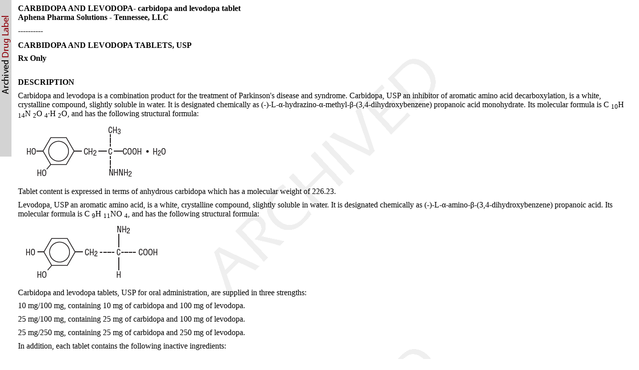

--- FILE ---
content_type: text/html; charset=utf-8
request_url: https://dailymed.nlm.nih.gov/dailymed/fda/fdaDrugXsl.cfm?setid=eddc3e61-4fb3-4a2f-9102-406c5f397a64&type=display
body_size: 17593
content:
<!DOCTYPE html PUBLIC "-">

<html>
<head>
<meta content="text/html; charset=utf-8" http-equiv="Content-Type"/>
<meta content="36394697-2378-741e-e063-6394a90a6e26" name="documentId"/>
<meta content="eddc3e61-4fb3-4a2f-9102-406c5f397a64" name="documentSetId"/>
<meta content="2" name="documentVersionNumber"/>
<meta content="20250528" name="documentEffectiveTime"/>
<title>CARBIDOPA AND LEVODOPA TABLETS, USP</title>
<link href="/public/fda/spl.min.css" rel="stylesheet" type="text/css"><link href="/public/dailymed-cf/css/dist/archives.min.css" rel="stylesheet" type="text/css"/><link href="/public/fda/spl-nonquirk-.min.css" rel="stylesheet" type="text/css"/></link>
<script charset="utf-8" src="/public/fda/spl.min.js" type="text/javascript">/* */</script>
<meta content="noindex" name="robots"/></head>
<body class="spl" id="spl" onload='if(typeof convertToTwoColumns == "function")convertToTwoColumns();'><div class="watermark">
<div class="DocumentTitle">
<p class="DocumentTitle">
<strong>CARBIDOPA AND LEVODOPA- carbidopa and levodopa tablet </strong>
<br/>Aphena Pharma Solutions - Tennessee, LLC<br/>
</p>
<p>----------</p>
</div>
<h1>CARBIDOPA AND LEVODOPA TABLETS, USP</h1>
<div class="Contents">
<div class="Section" data-sectioncode="42229-5">
<a name="section-1"></a>
<p></p>
<p class="First">
<span class="Bold">Rx Only</span>
</p>
</div>
<div class="Section" data-sectioncode="34089-3">
<a name="DESCRIPTION"></a><a name="section-2"></a>
<p></p>
<h1>DESCRIPTION</h1>
<p class="First">Carbidopa and levodopa is a combination product for the treatment of Parkinson's disease and syndrome. Carbidopa, USP an inhibitor of aromatic amino acid decarboxylation, is a white, crystalline compound, slightly soluble in water. It is designated chemically as (-)-L-α-hydrazino-α-methyl-β-(3,4-dihydroxybenzene) propanoic acid monohydrate. Its molecular formula is C
 
  <span class="Sub">10</span>H
 
  <span class="Sub">14</span>N
 
  <span class="Sub">2</span>O
 
  <span class="Sub">4</span>∙H
 
  <span class="Sub">2</span>O, and has the following structural formula:

 </p>
<p>
<img alt="Chemical Structure" src="/dailymed/image.cfm?name=carbidopa-01.jpg&amp;archiveid=894094"/></p>
<p>Tablet content is expressed in terms of anhydrous carbidopa which has a molecular weight of 226.23.</p>
<p>Levodopa, USP an aromatic amino acid, is a white, crystalline compound, slightly soluble in water. It is designated chemically as (-)-L-α-amino-β-(3,4-dihydroxybenzene) propanoic acid. Its molecular formula is C
 
  <span class="Sub">9</span>H
 
  <span class="Sub">11</span>NO
 
  <span class="Sub">4</span>, and has the following structural formula:

 </p>
<p>
<img alt="Chemical Structure" src="/dailymed/image.cfm?name=carbidopa-02.jpg&amp;archiveid=894094"/></p>
<p>Carbidopa and levodopa tablets, USP for oral administration, are supplied in three strengths:</p>
<p>10 mg/100 mg, containing 10 mg of carbidopa and 100 mg of levodopa.</p>
<p>25 mg/100 mg, containing 25 mg of carbidopa and 100 mg of levodopa.</p>
<p>25 mg/250 mg, containing 25 mg of carbidopa and 250 mg of levodopa.</p>
<p>In addition, each tablet contains the following inactive ingredients:</p>
<table class="Noautorules" width="100%">
<col align="left" valign="top" width="12%"/>
<col align="left" valign="top" width="88%"/>
<tbody class="Headless">
<tr>
<td align="left">10 mg/100 mg —</td><td align="left">Corn starch, FD&amp;C blue #2 aluminum lake, magnesium stearate, microcrystalline cellulose, and pregelatinized starch (maize).</td>
</tr>
<tr>
<td align="left">25 mg/100 mg —</td><td align="left">Corn starch, D&amp;C yellow #10 aluminum lake, FD&amp;C yellow #6 aluminum lake (sunset yellow lake), magnesium stearate, microcrystalline cellulose, and pregelatinized starch (maize).</td>
</tr>
<tr>
<td align="left">25 mg/250 mg —</td><td align="left">Corn starch, FD&amp;C blue #2 aluminum lake, magnesium stearate, microcrystalline cellulose, and pregelatinized starch (maize).</td>
</tr>
</tbody>
</table>
</div>
<div class="Section" data-sectioncode="34090-1">
<a name="CP"></a><a name="section-3"></a>
<p></p>
<h1>CLINICAL PHARMACOLOGY</h1>
<div class="Section" data-sectioncode="43679-0">
<a name="section-3.1"></a>
<p></p>
<h2>Mechanism of Action</h2>
<p class="First">Parkinson's disease is a progressive, neurodegenerative disorder of the extrapyramidal nervous system affecting the mobility and control of the skeletal muscular system. Its characteristic features include resting tremor, rigidity, and bradykinetic movements. Symptomatic treatments, such as levodopa therapies, may permit the patient better mobility.</p>
<p>Current evidence indicates that symptoms of Parkinson's disease are related to depletion of dopamine in the corpus striatum. Administration of dopamine is ineffective in the treatment of Parkinson's disease apparently because it does not cross the blood-brain barrier. However, levodopa, the metabolic precursor of dopamine, does cross the blood-brain barrier, and presumably is converted to dopamine in the brain. This is thought to be the mechanism whereby levodopa relieves symptoms of Parkinson's disease.</p>
</div>
<div class="Section" data-sectioncode="43681-6">
<a name="section-3.2"></a>
<p></p>
<h2>Pharmacodynamics</h2>
<p class="First">When levodopa is administered orally, it is rapidly decarboxylated to dopamine in extracerebral tissues so that only a small portion of a given dose is transported unchanged to the central nervous system. For this reason, large doses of levodopa are required for adequate therapeutic effect, and these may often be accompanied by nausea and other adverse reactions, some of which are attributable to dopamine formed in extracerebral tissues.</p>
<p>Since levodopa competes with certain amino acids for transport across the gut wall, the absorption of levodopa may be impaired in some patients on a high protein diet.</p>
<p>Carbidopa inhibits decarboxylation of peripheral levodopa. It does not cross the blood-brain barrier and does not affect the metabolism of levodopa within the central nervous system.</p>
<p>The incidence of levodopa-induced nausea and vomiting is less with the combination product than with levodopa. In many patients, this reduction in nausea and vomiting will permit more rapid dosage titration.</p>
<p>Since its decarboxylase inhibiting activity is limited to extracerebral tissues, administration of carbidopa with levodopa makes more levodopa available for transport to the brain.</p>
</div>
<div class="Section" data-sectioncode="43682-4">
<a name="section-3.3"></a>
<p></p>
<h2>Pharmacokinetics</h2>
<p class="First">Carbidopa reduces the amount of levodopa required to produce a given response by about 75% and, when administered with levodopa, increases both plasma levels and the plasma half-life of levodopa, and decreases plasma and urinary dopamine and homovanillic acid.</p>
<p>The plasma half-life of levodopa is about 50 minutes, without carbidopa. When carbidopa and levodopa are administered together, the half-life of levodopa is increased to about 1.5 hours. At steady state, the bioavailability of carbidopa from carbidopa and levodopa tablets is approximately 99% relative to the concomitant administration of carbidopa and levodopa.</p>
<p>In clinical pharmacologic studies, simultaneous administration of carbidopa and levodopa produced greater urinary excretion of levodopa in proportion to the excretion of dopamine than administration of the two drugs at separate times.</p>
<p>Pyridoxine hydrochloride (vitamin B
 
  <span class="Sub">6</span>), in oral doses of 10 mg to 25 mg, may reverse the effects of levodopa by increasing the rate of aromatic amino acid decarboxylation. Carbidopa inhibits this action of pyridoxine; therefore, carbidopa and levodopa can be given to patients receiving supplemental pyridoxine (vitamin B
 
  <span class="Sub">6</span>).

 </p>
<div class="Section" data-sectioncode="42229-5">
<a name="section-3.3.1"></a>
<p></p>
<h3>Special Populations</h3>
<div class="Section" data-sectioncode="42229-5">
<a name="section-3.3.1.1"></a>
<p></p>
<h4>Geriatric</h4>
<p class="First">A study in eight young healthy subjects (21 to 22 yr) and eight elderly healthy subjects (69 to 76 yr) showed that the absolute bioavailability of levodopa was similar between young and elderly subjects following oral administration of levodopa and carbidopa. However, the systemic exposure (AUC) of levodopa was increased by 55% in elderly subjects compared to young subjects. Based on another study in forty patients with Parkinson's disease, there was a correlation between age of patients and the increase of AUC of levodopa following administration of levodopa and an inhibitor of peripheral dopa decarboxylase. AUC of levodopa was increased by 28% in elderly patients (greater than or equal to 65 yr) compared to young patients (less than 65 yr). Additionally, mean value of C
 
  <span class="Sub">max</span>for levodopa was increased by 24% in elderly patients (greater than or equal to 65 yr) compared to young patients (less than 65 yr) (see
 
  <a href="#Geriatric">PRECAUTIONS, Geriatric Use</a>).

 </p>
<p>The AUC of carbidopa was increased in elderly subjects (n=10, 65 to 76 yr) by 29% compared to young subjects (n=24, 23 to 64 yr) following IV administration of 50 mg levodopa with carbidopa (50 mg). This increase is not considered a clinically significant impact.</p>
</div>
</div>
</div>
</div>
<div class="Section" data-sectioncode="34067-9">
<a name="IU"></a><a name="section-4"></a>
<p></p>
<h1>INDICATIONS AND USAGE</h1>
<p class="First">Carbidopa and levodopa tablets, USP are indicated in the treatment of Parkinson's disease, post-encephalitic parkinsonism, and symptomatic parkinsonism that may follow carbon monoxide intoxication or manganese intoxication.</p>
<p>Carbidopa allows patients treated for Parkinson's disease to use much lower doses of levodopa. Some patients who responded poorly to levodopa have improved on carbidopa and levodopa. This is most likely due to decreased peripheral decarboxylation of levodopa caused by administration of carbidopa rather than by a primary effect of carbidopa on the nervous system. Carbidopa has not been shown to enhance the intrinsic efficacy of levodopa.</p>
<p>Carbidopa may also reduce nausea and vomiting and permit more rapid titration of levodopa.</p>
</div>
<div class="Section" data-sectioncode="34070-3">
<a name="CONTRAINDICATIONS"></a><a name="section-5"></a>
<p></p>
<h1>CONTRAINDICATIONS</h1>
<p class="First">Nonselective monoamine oxidase (MAO) inhibitors are contraindicated for use with carbidopa and levodopa. These inhibitors must be discontinued at least two weeks prior to initiating therapy with this combination product. Carbidopa and levodopa may be administered concomitantly with the manufacturer's recommended dose of an MAO inhibitor with selectivity for MAO type B (e.g., selegiline HCl) (see
 
  <a href="#DI">PRECAUTIONS, Drug Interactions</a>).

 </p>
<p>Carbidopa and levodopa is contraindicated in patients with known hypersensitivity to any component of this drug, and in patients with narrow-angle glaucoma.</p>
</div>
<div class="Section" data-sectioncode="34071-1">
<a name="WARNINGS"></a><a name="section-6"></a>
<p></p>
<h1>WARNINGS</h1>
<p class="First">
<span class="Bold">When carbidopa and levodopa tablets are to be given to patients who are being treated with levodopa, levodopa must be discontinued at least twelve hours before therapy with the combination product is started. In order to reduce adverse reactions, it is necessary to individualize therapy. See
  
   <a href="#DA">DOSAGE AND ADMINISTRATION</a>section before initiating therapy.
 
  </span>
</p>
<p>The addition of carbidopa with levodopa in the form of this combination product reduces the peripheral effects (nausea, vomiting) due to decarboxylation of levodopa; however, carbidopa does not decrease the adverse reactions due to the central effects of levodopa. Because carbidopa permits more levodopa to reach the brain and more dopamine to be formed, certain adverse central nervous system (CNS) effects, e.g., dyskinesias (involuntary movements), may occur at lower dosages and sooner with carbidopa and levodopa than with levodopa alone.</p>
<p>All patients should be observed carefully for the development of depression with concomitant suicidal tendencies.</p>
<p>Carbidopa and levodopa should be administered cautiously to patients with severe cardiovascular or pulmonary disease, bronchial asthma, renal, hepatic or endocrine disease.</p>
<p>As with levodopa, care should be exercised in administering the combination product, to patients with a history of myocardial infarction who have residual atrial, nodal, or ventricular arrhythmias. In such patients, cardiac function should be monitored with particular care during the period of initial dosage adjustment, in a facility with provisions for intensive cardiac care.</p>
<p>As with levodopa, treatment with the combination product may increase the possibility of upper gastrointestinal hemorrhage in patients with a history of peptic ulcer.</p>
<div class="Section" data-sectioncode="42229-5">
<a name="Asleep"></a><a name="section-6.1"></a>
<p></p>
<h2>Falling Asleep During Activities of Daily Living and Somnolence</h2>
<p class="First">Patients taking carbidopa and levodopa alone or with other dopaminergic drugs have reported suddenly falling asleep without prior warning of sleepiness while engaged in activities of daily living (includes operation of motor vehicles). Road traffic accidents attributed to sudden sleep onset have been reported. Although many patients reported somnolence while on dopaminergic medications, there have been reports of road traffic accidents attributed to sudden onset of sleep in which the patient did not perceive any warning signs, such as excessive drowsiness, and believed that they were alert immediately prior to the event. Sudden onset of sleep has been reported to occur as long as one year after the initiation of treatment.</p>
<p>Falling asleep while engaged in activities of daily living usually occurs in patients experiencing preexisting somnolence, although some patients may not give such a history. For this reason, prescribers should reassess patients for drowsiness or sleepiness especially since some of the events occur well after the start of treatment. Prescribers should be aware that patients may not acknowledge drowsiness or sleepiness until directly questioned about drowsiness or sleepiness during specific activities. Patients should be advised to exercise caution while driving or operating machines during treatment with carbidopa and levodopa. Patients who have already experienced somnolence or an episode of sudden sleep onset should not participate in these activities during treatment with carbidopa and levodopa.</p>
<p>Before initiating treatment with carbidopa and levodopa, advise patients about the potential to develop drowsiness and ask specifically about factors that may increase the risk for somnolence with carbidopa and levodopa such as the use of concomitant sedating medications and the presence of sleep disorders. Consider discontinuing carbidopa and levodopa in patients who report significant daytime sleepiness or episodes of falling asleep during activities that require active participation (e.g., conversations, eating, etc.). If treatment with carbidopa and levodopa continues, patients should be advised not to drive and to avoid other potentially dangerous activities that might result in harm if the patients become somnolent. There is insufficient information to establish that dose reduction will eliminate episodes of falling asleep while engaged in activities of daily living.</p>
</div>
<div class="Section" data-sectioncode="42229-5">
<a name="section-6.2"></a>
<p></p>
<h2>Hyperpyrexia and Confusion</h2>
<p class="First">Sporadic cases of a symptom complex resembling neuroleptic malignant syndrome (NMS) have been reported in association with dose reductions or withdrawal of certain antiparkinsonian agents such as levodopa, carbidopa levodopa, or carbidopa levodopa extended release. Therefore, patients should be observed carefully when the dosage of levodopa is reduced abruptly or discontinued, especially if the patient is receiving neuroleptics.</p>
<p>NMS is an uncommon but life-threatening syndrome characterized by fever or hyperthermia. Neurological findings, including muscle rigidity, involuntary movements, altered consciousness, mental status changes; other disturbances, such as autonomic dysfunction, tachycardia, tachypnea, sweating, hyper-or hypotension; laboratory findings, such as creatine phosphokinase elevation, leukocytosis, myoglobinuria, and increased serum myoglobin have been reported.</p>
<p>The early diagnosis of this condition is important for the appropriate management of these patients. Considering NMS as a possible diagnosis and ruling out other acute illnesses (e.g., pneumonia, systemic infection, etc.) is essential. This may be especially complex if the clinical presentation includes both serious medical illness and untreated or inadequately treated extrapyramidal signs and symptoms (EPS). Other important considerations in the differential diagnosis include central anticholinergic toxicity, heat stroke, drug fever, and primary central nervous system (CNS) pathology.</p>
<p>The management of NMS should include: 1) intensive symptomatic treatment and medical monitoring and 2) treatment of any concomitant serious medical problems for which specific treatments are available. Dopamine agonists, such as bromocriptine, and muscle relaxants, such as dantrolene, are often used in the treatment of NMS; however, their effectiveness has not been demonstrated in controlled studies.</p>
</div>
</div>
<div class="Section" data-sectioncode="42232-9">
<a name="PRECAUTIONS"></a><a name="section-7"></a>
<p></p>
<h1>PRECAUTIONS</h1>
<div class="Section" data-sectioncode="34072-9">
<a name="section-7.1"></a>
<p></p>
<h2>General</h2>
<p class="First">As with levodopa, periodic evaluations of hepatic, hematopoietic, cardiovascular, and renal function are recommended during extended therapy.</p>
<p>Patients with chronic wide-angle glaucoma may be treated cautiously with carbidopa and levodopa provided the intraocular pressure is well-controlled and the patient is monitored carefully for changes in intraocular pressure during therapy.</p>
</div>
<div class="Section" data-sectioncode="42229-5">
<a name="section-7.2"></a>
<p></p>
<h2>Dyskinesia</h2>
<p class="First">Levodopa alone, as well as carbidopa and levodopa, is associated with dyskinesias. The occurrence of dyskinesias may require dosage reduction.</p>
</div>
<div class="Section" data-sectioncode="42229-5">
<a name="section-7.3"></a>
<p></p>
<h2>Hallucinations/Psychotic-Like Behavior</h2>
<p class="First">Hallucinations and psychotic-like behavior have been reported with dopaminergic medications. In general, hallucinations present shortly after the initiation of therapy and may be responsive to dose reduction in levodopa. Hallucinations may be accompanied by confusion and to a lesser extent sleep disorder (insomnia) and excessive dreaming.</p>
<p>Carbidopa and levodopa may have similar effects on thinking and behavior. This abnormal thinking and behavior may present with one or more symptoms, including paranoid ideation, delusions, hallucinations, confusion, psychotic-like behavior, disorientation, aggressive behavior, agitation, and delirium.</p>
<p>Ordinarily, patients with a major psychotic disorder should not be treated with carbidopa and levodopa, because of the risk of exacerbating psychosis. In addition, certain medications used to treat psychosis may exacerbate the symptoms of Parkinson's disease and may decrease the effectiveness of carbidopa and levodopa.</p>
</div>
<div class="Section" data-sectioncode="42229-5">
<a name="Impulse"></a><a name="section-7.4"></a>
<p></p>
<h2>Impulse Control/Compulsive Behaviors</h2>
<p class="First">Reports of patients taking dopaminergic medications (medications that increase central dopaminergic tone), suggest that patients may experience an intense urge to gamble, increased sexual urges, intense urges to spend money, binge eating, and/or other intense urges, and the inability to control these urges. In some cases, although not all, these urges were reported to have stopped when the dose was reduced or the medication was discontinued. Because patients may not recognize these behaviors as abnormal, it is important for prescribers to specifically ask patients or the caregivers about the development of new or increased gambling urges, sexual urges, uncontrolled spending or other urges while being treated with carbidopa and levodopa. Physicians should consider dose reduction or stopping the medication if a patient develops such urges while taking carbidopa and levodopa (see
 
  <a href="#Information">Information for Patients</a>).

 </p>
</div>
<div class="Section" data-sectioncode="42229-5">
<a name="section-7.5"></a>
<p></p>
<h2>Melanoma</h2>
<p class="First">Epidemiological studies have shown that patients with Parkinson's disease have a higher risk (2- to approximately 6-fold higher) of developing melanoma than the general population. Whether the increased risk observed was due to Parkinson's disease or other factors, such as drugs used to treat Parkinson's disease, is unclear.</p>
<p>For the reasons stated above, patients and providers are advised to monitor for melanomas frequently and on a regular basis when using carbidopa and levodopa for any indication. Ideally, periodic skin examinations should be performed by appropriately qualified individuals (e.g., dermatologists).</p>
</div>
<div class="Section" data-sectioncode="34076-0">
<a name="Information"></a><a name="section-7.6"></a>
<p></p>
<h2>Information for Patients</h2>
<p class="First">The patient should be informed that this combination product is an immediate-release formulation of carbidopa and levodopa that is designed to begin release of ingredients within 30 minutes. It is important that carbidopa and levodopa be taken at regular intervals according to the schedule outlined by the physician. The patient should be cautioned not to change the prescribed dosage regimen and not to add any additional antiparkinson medications, including other carbidopa levodopa preparations, without first consulting the physician.</p>
<p>Patients should be advised that sometimes a 'wearing-off' effect may occur at the end of the dosing interval. The physician should be notified if such response poses a problem to lifestyle.</p>
<p>Patients should be advised that occasionally, dark color (red, brown, or black) may appear in saliva, urine, or sweat after ingestion of carbidopa and levodopa. Although the color appears to be clinically insignificant, garments may become discolored.</p>
<p>The patient should be advised that a change in diet to foods that are high in protein may delay the absorption of levodopa and may reduce the amount taken up in the circulation. Excessive acidity also delays stomach emptying, thus delaying the absorption of levodopa. Iron salts (such as in multivitamin tablets) may also reduce the amount of levodopa available to the body. The above factors may reduce the clinical effectiveness of the levodopa or carbidopa levodopa therapy.</p>
<p>Patients should be alerted to the possibility of sudden onset of sleep during daily activities, in some cases without awareness or warning signs, when they are taking dopaminergic agents, including levodopa. Patients should be advised to exercise caution while driving or operating machinery and that if they have experienced somnolence and/or sudden sleep onset, they must refrain from these activities. (See
 
  <a href="#Asleep">WARNINGS, Falling Asleep During Activities of Daily Living and Somnolence</a>.)

 </p>
<p>There have been reports of patients experiencing intense urges to gamble, increased sexual urges, and other intense urges, and the inability to control these urges while taking one or more of the medications that increase central dopaminergic tone and that are generally used for the treatment of Parkinson's disease, including carbidopa and levodopa. Although it is not proven that the medications caused these events, these urges were reported to have stopped in some cases when the dose was reduced or the medication was stopped. Prescribers should ask patients about the development of new or increased gambling urges, sexual urges or other urges while being treated with carbidopa and levodopa. Patients should inform their physician if they experience new or increased gambling urges, increased sexual urges, or other intense urges while taking carbidopa and levodopa. Physicians should consider dose reduction or stopping the medication if a patient develops such urges while taking carbidopa and levodopa (see
 
  <a href="#Impulse">PRECAUTIONS, Impulse Control/Compulsive Behaviors</a>).

 </p>
</div>
<div class="Section" data-sectioncode="34075-2">
<a name="section-7.7"></a>
<p></p>
<h2>Laboratory Tests</h2>
<p class="First">Abnormalities in laboratory tests may include elevations of liver function tests such as alkaline phosphatase, SGOT (AST), SGPT (ALT), lactic dehydrogenase (LDH), and bilirubin. Abnormalities in blood urea nitrogen (BUN) and positive Coombs test have also been reported. Commonly, levels of blood urea nitrogen, creatinine, and uric acid are lower during administration of this combination product than with levodopa.</p>
<p>Carbidopa and levodopa may cause a false-positive reaction for urinary ketone bodies when a test tape is used for determination of ketonuria. This reaction will not be altered by boiling the urine specimen. False-negative tests may result with the use of glucose-oxidase methods of testing for glucosuria.</p>
<p>Cases of falsely diagnosed pheochromocytoma in patients on carbidopa levodopa therapy have been reported very rarely. Caution should be exercised when interpreting the plasma and urine levels of catecholamines and their metabolites in patients on levodopa or carbidopa levodopa therapy.</p>
</div>
<div class="Section" data-sectioncode="34073-7">
<a name="DI"></a><a name="section-7.8"></a>
<p></p>
<h2>Drug Interactions</h2>
<p class="First">
<span class="Italics">Caution should be exercised when the following drugs are administered concomitantly with carbidopa and levodopa.</span>
</p>
<p>Symptomatic postural hypotension occurred when carbidopa and levodopa was added to the treatment of a patient receiving antihypertensive drugs. Therefore, when therapy with carbidopa and levodopa is started, dosage adjustment of the antihypertensive drug may be required.</p>
<p>For patients receiving MAO inhibitors (Type A or B), see
 
  <a href="#CONTRAINDICATIONS">CONTRAINDICATIONS</a>. Concomitant therapy with selegiline and carbidopa and levodopa may be associated with severe orthostatic hypotension not attributable to carbidopa levodopa alone (see
 
  <a href="#CONTRAINDICATIONS">CONTRAINDICATIONS</a>).

 </p>
<p>There have been rare reports of adverse reactions, including hypertension and dyskinesia, resulting from the concomitant use of tricyclic antidepressants and carbidopa and levodopa.</p>
<p>Dopamine D
 
  <span class="Sub">2</span>receptor antagonists (e.g., phenothiazines, butyrophenones, risperidone) and isoniazid may reduce the therapeutic effects of levodopa. In addition, the beneficial effects of levodopa in Parkinson's disease have been reported to be reversed by phenytoin and papaverine. Patients taking these drugs with carbidopa and levodopa should be carefully observed for loss of therapeutic response.

 </p>
<p>Use of carbidopa and levodopa with dopamine-depleting agents (e.g., reserpine and tetrabenazine) or other drugs known to deplete monoamine stores is not recommended.</p>
<p>Carbidopa and levodopa and iron salts or multivitamins containing iron salts should be coadministered with caution. Iron salts can form chelates with levodopa and carbidopa and consequently reduce the bioavailability of carbidopa and levodopa.</p>
<p>Although metoclopramide may increase the bioavailability of levodopa by increasing gastric emptying, metoclopramide may also adversely affect disease control by its dopamine receptor antagonistic properties.</p>
</div>
<div class="Section" data-sectioncode="34083-6">
<a name="section-7.9"></a>
<p></p>
<h2>Carcinogenesis, Mutagenesis, Impairment of Fertility</h2>
<p class="First">In a two-year bioassay of carbidopa and levodopa, no evidence of carcinogenicity was found in rats receiving doses of approximately two times the maximum daily human dose of carbidopa and four times the maximum daily human dose of levodopa.</p>
<p>In reproduction studies with carbidopa and levodopa, no effects on fertility were found in rats receiving doses of approximately two times the maximum daily human dose of carbidopa and four times the maximum daily human dose of levodopa.</p>
</div>
<div class="Section" data-sectioncode="42228-7">
<a name="section-7.10"></a>
<p></p>
<h2>Pregnancy</h2>
<div class="Section" data-sectioncode="34077-8">
<a name="section-7.10.1"></a>
<p></p>
<h3>Teratogenic Effects</h3>
<p class="First">No teratogenic effects were observed in a study in mice receiving up to 20 times the maximum recommended human dose of carbidopa and levodopa. There was a decrease in the number of live pups delivered by rats receiving approximately two times the maximum recommended human dose of carbidopa and approximately five times the maximum recommended human dose of levodopa during organogenesis. Carbidopa and levodopa caused both visceral and skeletal malformations in rabbits at all doses and ratios of carbidopa/levodopa tested, which ranged from 10 times/5 times the maximum recommended human dose of carbidopa/levodopa to 20 times/10 times the maximum recommended human dose of carbidopa/levodopa.</p>
<p>There are no adequate or well-controlled studies in pregnant women. It has been reported from individual cases that levodopa crosses the human placental barrier, enters the fetus, and is metabolized. Carbidopa concentrations in fetal tissue appeared to be minimal. Use of carbidopa and levodopa in women of childbearing potential requires that the anticipated benefits of the drug be weighed against possible hazards to mother and child.</p>
</div>
</div>
<div class="Section" data-sectioncode="34080-2">
<a name="section-7.11"></a>
<p></p>
<h2>Nursing Mothers</h2>
<p class="First">Levodopa has been detected in human milk. Caution should be exercised when carbidopa and levodopa is administered to a nursing woman.</p>
</div>
<div class="Section" data-sectioncode="34081-0">
<a name="Pediatric"></a><a name="section-7.12"></a>
<p></p>
<h2>Pediatric Use</h2>
<p class="First">Safety and effectiveness in pediatric patients have not been established. Use of the drug in patients below the age of 18 is not recommended.</p>
</div>
<div class="Section" data-sectioncode="34082-8">
<a name="Geriatric"></a><a name="section-7.13"></a>
<p></p>
<h2>Geriatric Use</h2>
<p class="First">In the clinical efficacy trials for carbidopa and levodopa, almost half of the patients were older than 65, but few were older than 75. No overall meaningful differences in safety or effectiveness were observed between these subjects and younger subjects, but greater sensitivity of some older individuals to adverse drug reactions such as hallucinations cannot be ruled out. There is no specific dosing recommendation based upon clinical pharmacology data as carbidopa and levodopa is titrated as tolerated for clinical effect.</p>
</div>
</div>
<div class="Section" data-sectioncode="34084-4">
<a name="AR"></a><a name="section-8"></a>
<p></p>
<h1>ADVERSE REACTIONS</h1>
<p class="First">The most common adverse reactions reported with carbidopa and levodopa have included dyskinesias, such as choreiform, dystonic, and other involuntary movements, and nausea.</p>
<p>The following other adverse reactions have been reported with carbidopa and levodopa:</p>
<p>
<span class="Bold">Body As A Whole:</span>chest pain, asthenia.

 </p>
<p>
<span class="Bold">Cardiovascular:</span>cardiac irregularities, hypotension, orthostatic effects including orthostatic hypotension, hypertension, syncope, phlebitis, palpitation.

 </p>
<p>
<span class="Bold">Gastrointestinal:</span>dark saliva, gastrointestinal bleeding, development of duodenal ulcer, anorexia, vomiting, diarrhea, constipation, dyspepsia, dry mouth, taste alterations.

 </p>
<p>
<span class="Bold">Hematologic:</span>agranulocytosis, hemolytic and non-hemolytic anemia, thrombocytopenia, leukopenia.

 </p>
<p>
<span class="Bold">Hypersensitivity:</span>angioedema, urticaria, pruritus, Henoch-Schönlein purpura, bullous lesions (including pemphigus-like reactions).

 </p>
<p>
<span class="Bold">Musculoskeletal:</span>back pain, shoulder pain, muscle cramps.

 </p>
<p>
<span class="Bold">Nervous System/Psychiatric:</span>psychotic episodes including delusions, hallucinations, and paranoid ideation, bradykinetic episodes ("on-off" phenomenon), confusion, agitation, dizziness, somnolence, dream abnormalities including nightmares, insomnia, paresthesia, headache, depression with or without development of suicidal tendencies, dementia, pathological gambling, increased libido including hypersexuality, impulse control symptoms. Convulsions also have occurred; however, a causal relationship with carbidopa and levodopa has not been established.

 </p>
<p>
<span class="Bold">Respiratory:</span>dyspnea, upper respiratory infection.

 </p>
<p>
<span class="Bold">Skin:</span>rash, increased sweating, alopecia, dark sweat.

 </p>
<p>
<span class="Bold">Urogenital:</span>urinary tract infection, urinary frequency, dark urine.

 </p>
<p>
<span class="Bold">Laboratory Tests:</span>decreased hemoglobin and hematocrit; abnormalities in alkaline phosphatase, SGOT (AST), SGPT (ALT), LDH, bilirubin, (BUN), Coombs test; elevated serum glucose; white blood cells, bacteria, and blood in the urine.

 </p>
<p>Other adverse reactions that have been reported with levodopa alone and with various carbidopa levodopa formulations, and may occur with this combination product are:</p>
<p>
<span class="Bold">Body As A Whole:</span>abdominal pain and distress, fatigue.

 </p>
<p>
<span class="Bold">Cardiovascular:</span>myocardial infarction.

 </p>
<p>
<span class="Bold">Gastrointestinal:</span>gastrointestinal pain, dysphagia, sialorrhea, flatulence, bruxism, burning sensation of the tongue, heartburn, hiccups.

 </p>
<p>
<span class="Bold">Metabolic:</span>edema, weight gain, weight loss.

 </p>
<p>
<span class="Bold">Musculoskeletal:</span>leg pain.

 </p>
<p>
<span class="Bold">Nervous System/Psychiatric:</span>ataxia, extrapyramidal disorder, falling, anxiety, gait abnormalities, nervousness, decreased mental acuity, memory impairment, disorientation, euphoria, blepharospasm (which may be taken as an early sign of excess dosage; consideration of dosage reduction may be made at this time), trismus, increased tremor, numbness, muscle twitching, activation of latent Horner's syndrome, peripheral neuropathy.

 </p>
<p>
<span class="Bold">Respiratory:</span>pharyngeal pain, cough.

 </p>
<p>
<span class="Bold">Skin:</span>malignant melanoma (see also
 
  <a href="#CONTRAINDICATIONS">CONTRAINDICATIONS</a>), flushing.

 </p>
<p>
<span class="Bold">Special Senses:</span>oculogyric crises, diplopia, blurred vision, dilated pupils.

 </p>
<p>
<span class="Bold">Urogenital:</span>urinary retention, urinary incontinence, priapism.

 </p>
<p>
<span class="Bold">Miscellaneous:</span>bizarre breathing patterns, faintness, hoarseness, malaise, hot flashes, sense of stimulation.

 </p>
<p>
<span class="Bold">Laboratory Tests:</span>decreased white blood cell count and serum potassium; increased serum creatinine and uric acid; protein and glucose in urine.

 </p>
</div>
<div class="Section" data-sectioncode="34088-5">
<a name="OVERDOSAGE"></a><a name="section-9"></a>
<p></p>
<h1>OVERDOSAGE</h1>
<p class="First">Management of acute overdosage with carbidopa and levodopa is the same as management of acute overdosage with levodopa. Pyridoxine is not effective in reversing the actions of this product.</p>
<p>General supportive measures should be employed, along with immediate gastric lavage. Intravenous fluids should be administered judiciously and an adequate airway maintained. Electrocardiographic monitoring should be instituted and the patient carefully observed for the development of arrhythmias; if required, appropriate antiarrhythmic therapy should be given. The possibility that the patient may have taken other drugs as well as carbidopa and levodopa tablets should be taken into consideration. To date, no experience has been reported with dialysis; hence, its value in overdosage is not known.</p>
<p>Based on studies in which high doses of levodopa and/or carbidopa were administered, a significant proportion of rats and mice given single oral doses of levodopa of approximately 1500 to 2000 mg/kg are expected to die. A significant proportion of infant rats of both sexes are expected to die at a dose of 800 mg/kg. A significant proportion of rats are expected to die after treatment with similar doses of carbidopa. The addition of carbidopa in a 1:10 ratio with levodopa increases the dose at which a significant proportion of mice are expected to die to 3360 mg/kg.</p>
</div>
<div class="Section" data-sectioncode="34068-7">
<a name="DA"></a><a name="section-10"></a>
<p></p>
<h1>DOSAGE AND ADMINISTRATION</h1>
<p class="First">The optimum daily dosage of carbidopa and levodopa must be determined by careful titration in each patient. Carbidopa and levodopa tablets are available in a 1:4 ratio of carbidopa to levodopa (25 mg/100 mg) as well as 1:10 ratio (25 mg/250 mg and 10 mg/100 mg). Tablets of the two ratios may be given separately or combined as needed to provide the optimum dosage.</p>
<p>Studies show that peripheral dopa decarboxylase is saturated by carbidopa at approximately 70 to 100 mg a day. Patients receiving less than this amount of carbidopa are more likely to experience nausea and vomiting.</p>
<div class="Section" data-sectioncode="42229-5">
<a name="section-10.1"></a>
<p></p>
<h2>Usual Initial Dosage</h2>
<p class="First">Dosage is best initiated with one tablet of carbidopa and levodopa 25 mg/100 mg three times a day. This dosage schedule provides 75 mg of carbidopa per day. Dosage may be increased by one tablet every day or every other day, as necessary, until a dosage of eight tablets of carbidopa and levodopa 25 mg/100 mg a day is reached.</p>
<p>If carbidopa and levodopa 10 mg/100 mg is used, dosage may be initiated with one tablet three or four times a day. However, this will not provide an adequate amount of carbidopa for many patients. Dosage may be increased by one tablet every day or every other day until a total of eight tablets (2 tablets four times a day) is reached.</p>
</div>
<div class="Section" data-sectioncode="42229-5">
<a name="section-10.2"></a>
<p></p>
<h2>How to Transfer Patients from Levodopa</h2>
<p class="First">
<span class="Bold">Levodopa must be discontinued at least twelve hours before starting this combination product.</span>A daily dosage of carbidopa and levodopa should be chosen that will provide approximately 25% of the previous levodopa dosage. Patients who are taking less than 1500 mg of levodopa a day should be started on one tablet of carbidopa and levodopa 25 mg/100 mg three or four times a day. The suggested starting dosage for most patients taking more than 1500 mg of levodopa is one tablet of carbidopa and levodopa 25 mg/250 mg three or four times a day.

 </p>
</div>
<div class="Section" data-sectioncode="42229-5">
<a name="section-10.3"></a>
<p></p>
<h2>Maintenance</h2>
<p class="First">Therapy should be individualized and adjusted according to the desired therapeutic response. At least 70 to 100 mg of carbidopa per day should be provided. When a greater proportion of carbidopa is required, one 25 mg/100 mg tablet may be substituted for each 10 mg/100 mg tablet. When more levodopa is required, each 25 mg/250 mg tablet should be substituted for a 25 mg/100 mg tablet or a 10 mg/100 mg tablet. If necessary, the dosage of carbidopa levodopa 25 mg/250 mg may be increased by one-half or one tablet every day or every other day to a maximum of eight tablets a day. Experience with total daily dosages of carbidopa greater than 200 mg is limited.</p>
<p>Because both therapeutic and adverse responses occur more rapidly with this combination product than with levodopa alone, patients should be monitored closely during the dose adjustment period. Specifically, involuntary movements will occur more rapidly with carbidopa and levodopa than with levodopa. The occurrence of involuntary movements may require dosage reduction. Blepharospasm may be a useful early sign of excess dosage in some patients.</p>
</div>
<div class="Section" data-sectioncode="42229-5">
<a name="section-10.4"></a>
<p></p>
<h2>Addition of Other Antiparkinsonian Medications</h2>
<p class="First">Standard drugs for Parkinson's disease, other than levodopa without a decarboxylase inhibitor, may be used concomitantly while carbidopa and levodopa is being administered, although dosage adjustments may be required.</p>
</div>
<div class="Section" data-sectioncode="42229-5">
<a name="section-10.5"></a>
<p></p>
<h2>Interruption of Therapy</h2>
<p class="First">Sporadic cases of hyperpyrexia and confusion have been associated with dose reductions and withdrawal of carbidopa and levodopa. Patients should be observed carefully if abrupt reduction or discontinuation of carbidopa and levodopa is required, especially if the patient is receiving neuroleptics. (See
 
  <a href="#WARNINGS">WARNINGS</a>.)

 </p>
<p>If general anesthesia is required, carbidopa and levodopa may be continued as long as the patient is permitted to take fluids and medication by mouth. If therapy is interrupted temporarily, the patient should be observed for symptoms resembling NMS, and the usual daily dosage may be administered as soon as the patient is able to take oral medication.</p>
</div>
</div>
<div class="Section" data-sectioncode="34069-5">
<a name="HS"></a><a name="section-11"></a>
<p></p>
<h1>HOW SUPPLIED</h1>
<p class="First">Carbidopa and Levodopa Tablets, USP are supplied as follows:</p>
<table class="Noautorules" width="100%">
<col align="left" valign="top" width="12%"/>
<col align="left" valign="top" width="88%"/>
<tbody class="Headless">
<tr>
<td align="left">10 mg/100 mg —</td><td align="left">Each mottled blue, round flat bevelled tablet, plain on one side, engraved with "m" above the score and "711" below the score contains 10 mg of Carbidopa, USP and 100 mg of Levodopa, USP and is supplied in bottles of 100 (NDC 51407-166-01) and 500 (NDC 51407-166-05).</td>
</tr>
<tr>
<td align="left">25 mg/100 mg —</td><td align="left">Each mottled yellow, round flat bevelled tablet, plain on one side, scored on the other side, engraved with "m" above the score and "721" below the score contains 25 mg of Carbidopa, USP and 100 mg of Levodopa, USP and is supplied in bottles of 100 (NDC 51407-167-01), 500 (NDC51407-167-05).</td>
</tr>
<tr>
<td align="left">25 mg/250 mg —</td><td align="left">Each mottled blue, round flat bevelled tablet, plain on one side, scored on the other side, engraved with "m" above the score and "731" below the score contains 25 mg of Carbidopa, USP and 250 mg of Levodopa, USP and is supplied in bottles of 100 (NDC 51407-168-01), 500 (NDC 51407-168-05).</td>
</tr>
</tbody>
</table>
<div class="Section" data-sectioncode="44425-7">
<a name="section-11.1"></a>
<p></p>
<p class="First">Store at 25°C (77°F); excursions permitted to 15° to 30°C (59° to 86°F) [see USP Controlled Room Temperature].</p>
<p>Protect from light.</p>
<p>Dispense in a well-closed, light-resistant container as defined in the USP.</p>
</div>
</div>
<div class="Section" data-sectioncode="42229-5">
<a name="id_link_7ea7746b-b280-6496-e053-2991aa0aabac"></a><a name="section-12"></a>
<p></p>
<p class="First">Manufactured by: 
  <br/>
<br/>  Mayne Pharma International 
  <br/>
<br/>  Salisbury South, SA 5106, Australia
 </p>
<p>Distributed by: 
  <br/>
<br/>  Mayne Pharma 
  <br/>
<br/>  Greenville, NC 27834
 </p>
<p>61739</p>
<p>Revised — August 2018</p>
<p>
<span class="Bold">Marketed/Packaged by:</span>
</p>
<p>
<span class="Bold">GSMS, Inc.</span>
</p>
<p>
<span class="Bold">Camarillo, CA 93012 USA</span>
</p>
</div>
<div class="Section" data-sectioncode="42229-5">
<a name="Repack"></a><a name="section-13"></a>
<p></p>
<h1>Repackaging Information</h1>
<p class="First">Please reference the
 
  <span class="Bold"><span class="Italics"><a href="#LINK_3c1defee-6df7-4b80-a271-6664ca592643">How Supplied</a></span></span>section listed above for a description of individual tablets. This drug product has been received by Aphena Pharma - TN in a manufacturer or distributor packaged configuration and repackaged in full compliance with all applicable cGMP regulations. The package configurations available from Aphena are listed below:

 </p>
<table border="0" cellpadding="1" cellspacing="1" width="28%">
<col width="10%"/>
<col/>
<tbody class="Headless">
<tr class="First Toprule">
<td align="center" class="Bold" valign="bottom">Count</td><td align="center" valign="bottom"><span class="Bold">25mg / 100 mg</span></td>
</tr>
<tr>
<td align="center" valign="bottom">90</td><td align="center">71610-269-60</td>
</tr>
<tr class="Last">
<td align="center" valign="bottom">180</td><td align="center">71610-269-80</td>
</tr>
</tbody>
</table>
<p>Store between 20°-25°C (68°-77°F). See USP Controlled Room Temperature. Dispense in a tight light-resistant container as defined by USP. Keep this and all drugs out of the reach of children.</p>
<p>Repackaged by: 
  <br/>
<img alt="Aphena Pharma Solutions - TN" src="/dailymed/image.cfm?name=Aphena.jpg&amp;archiveid=894094"/><br/>  Cookeville, TN 38506 
  <br/>
<br/>  20190508JH

 </p>
</div>
<div class="Section" data-sectioncode="51945-4">
<a name="ID_bb3fd5ac-bd77-43ed-93a4-3333a7f98838"></a><a name="section-14"></a>
<p></p>
<h1>PRINCIPAL DISPLAY PANEL - 25mg / 100mg</h1>
<p class="First">NDC 71610-269 - Carbidopa and Levodopa, USP 25 mg / 100 mg Tablets - Rx Only 
  <br/>
<img alt="Bottle Label 25 mg / 100 mg" src="/dailymed/image.cfm?name=71610-0269-60.jpg&amp;archiveid=894094"/></p>
</div>
</div>
<div class="DataElementsTables">
<table cellpadding="3" cellspacing="0" class="contentTablePetite" width="100%">
<tbody>
<tr>
<td class="contentTableTitle"><strong>CARBIDOPA AND LEVODOPA 		
					</strong>
<br/>
<span class="contentTableReg">carbidopa and levodopa tablet</span></td>
</tr>
<tr>
<td>
<table cellpadding="5" cellspacing="0" class="formTablePetite" width="100%">
<tr>
<td class="formHeadingTitle" colspan="4">Product Information</td>
</tr>
<tr class="formTableRowAlt">
<td class="formLabel">Product Type</td><td class="formItem">HUMAN PRESCRIPTION DRUG</td><td class="formLabel">Item Code (Source)</td><td class="formItem">NDC:71610-269(NDC:51407-167)</td>
</tr>
<tr class="formTableRow">
<td class="formLabel" width="30%">Route of Administration</td><td class="formItem">ORAL</td>
</tr>
</table>
</td>
</tr>
<tr>
<td>
<table cellpadding="3" cellspacing="0" class="formTablePetite" width="100%">
<tr>
<td class="formHeadingTitle" colspan="3">Active Ingredient/Active Moiety</td>
</tr>
<tr>
<th class="formTitle" scope="col">Ingredient Name</th><th class="formTitle" scope="col">Basis of Strength</th><th class="formTitle" scope="col">Strength</th>
</tr>
<tr class="formTableRowAlt">
<td class="formItem"><strong>CARBIDOPA</strong> (UNII: MNX7R8C5VO)  (CARBIDOPA ANHYDROUS - UNII:KR87B45RGH) </td><td class="formItem">CARBIDOPA ANHYDROUS</td><td class="formItem">25 mg</td>
</tr>
<tr class="formTableRow">
<td class="formItem"><strong>LEVODOPA</strong> (UNII: 46627O600J)  (LEVODOPA - UNII:46627O600J) </td><td class="formItem">LEVODOPA</td><td class="formItem">100 mg</td>
</tr>
</table>
</td>
</tr>
<tr>
<td>
<table cellpadding="3" cellspacing="0" class="formTablePetite" width="100%">
<tr>
<td class="formHeadingTitle" colspan="2">Inactive Ingredients</td>
</tr>
<tr>
<th class="formTitle" scope="col">Ingredient Name</th><th class="formTitle" scope="col">Strength</th>
</tr>
<tr class="formTableRowAlt">
<td class="formItem"><strong>MAGNESIUM STEARATE</strong> (UNII: 70097M6I30) </td><td class="formItem"> </td>
</tr>
<tr class="formTableRow">
<td class="formItem"><strong>MICROCRYSTALLINE CELLULOSE</strong> (UNII: OP1R32D61U) </td><td class="formItem"> </td>
</tr>
<tr class="formTableRowAlt">
<td class="formItem"><strong>STARCH, CORN</strong> (UNII: O8232NY3SJ) </td><td class="formItem"> </td>
</tr>
<tr class="formTableRow">
<td class="formItem"><strong>D&amp;C YELLOW NO. 10</strong> (UNII: 35SW5USQ3G) </td><td class="formItem"> </td>
</tr>
<tr class="formTableRowAlt">
<td class="formItem"><strong>FD&amp;C YELLOW NO. 6</strong> (UNII: H77VEI93A8) </td><td class="formItem"> </td>
</tr>
</table>
</td>
</tr>
<tr>
<td>
<table cellpadding="3" cellspacing="0" class="formTablePetite" width="100%">
<tr>
<td class="formHeadingTitle" colspan="4">Product Characteristics</td>
</tr>
<tr class="formTableRowAlt">
<td class="formLabel">Color</td><td class="formItem">yellow (mottled-yellow) </td><td class="formLabel">Score</td><td class="formItem">2 pieces</td>
</tr>
<tr class="formTableRow">
<td class="formLabel">Shape</td><td class="formItem">ROUND</td><td class="formLabel">Size</td><td class="formItem">9mm</td>
</tr>
<tr class="formTableRowAlt">
<td class="formLabel">Flavor</td><td class="formItem"></td><td class="formLabel">Imprint Code</td><td class="formItem">
                           
                           m;721
                        </td>
</tr>
<tr class="formTableRow">
<td class="formLabel">Contains</td><td class="formItem">    </td>
</tr>
</table>
</td>
</tr>
<tr>
<td>
<table cellpadding="3" cellspacing="0" class="formTablePetite" width="100%">
<tr>
<td class="formHeadingTitle" colspan="5">Packaging</td>
</tr>
<tr>
<th class="formTitle" scope="col" width="1">#</th><th class="formTitle" scope="col">Item Code</th><th class="formTitle" scope="col">Package Description</th><th class="formTitle" scope="col">Marketing Start Date</th><th class="formTitle" scope="col">Marketing End Date</th>
</tr>
<tr class="formTableRowAlt">
<th class="formItem" scope="row">1</th><td class="formItem">NDC:71610-269-60</td><td class="formItem">90  in 1 BOTTLE; Type 0: Not a Combination Product</td><td class="formItem">05/01/2019</td><td class="formItem">07/31/2021</td>
</tr>
<tr class="formTableRow">
<th class="formItem" scope="row">2</th><td class="formItem">NDC:71610-269-80</td><td class="formItem">180  in 1 BOTTLE; Type 0: Not a Combination Product</td><td class="formItem">05/01/2019</td><td class="formItem">07/31/2021</td>
</tr>
</table>
</td>
</tr>
<tr>
<td></td>
</tr>
<tr>
<td class="normalizer">
<table cellpadding="3" cellspacing="0" class="formTableMorePetite" width="100%">
<tr>
<td class="formHeadingReg" colspan="4"><span class="formHeadingTitle">Marketing Information</span></td>
</tr>
<tr>
<th class="formTitle" scope="col">Marketing Category</th><th class="formTitle" scope="col">Application Number or Monograph Citation</th><th class="formTitle" scope="col">Marketing Start Date</th><th class="formTitle" scope="col">Marketing End Date</th>
</tr>
<tr class="formTableRowAlt">
<td class="formItem">ANDA</td><td class="formItem">ANDA073589</td><td class="formItem">07/16/2018</td><td class="formItem">07/31/2021</td>
</tr>
</table>
</td>
</tr>
</tbody>
</table>
<table cellpadding="3" cellspacing="0" class="formTableMorePetite" width="100%">
<tr>
<td class="formHeadingReg" colspan="4"><span class="formHeadingTitle">Labeler - </span>Aphena Pharma Solutions - Tennessee, LLC
							(128385585)
						</td>
</tr>
</table>
<table cellpadding="3" cellspacing="0" class="formTableMorePetite" width="100%">
<tr>
<td class="formHeadingReg" colspan="4"><span class="formHeadingTitle">Establishment</span></td>
</tr>
<tr>
<th class="formTitle" scope="col">Name</th><th class="formTitle" scope="col">Address</th><th class="formTitle" scope="col">ID/FEI</th><th class="formTitle" scope="col">Business Operations</th>
</tr>
<tr class="formTableRowAlt">
<td class="formItem">Aphena Pharma Solutions - Tennessee, LLC</td><td class="formItem"></td><td class="formItem">128385585</td><td class="formItem">repack(71610-269) </td>
</tr>
</table>
</div>
<p>
<div class="EffectiveDate">Revised: 5/2025<div class="DocumentMetadata">
<div id="docId">
<a href="javascript:toggleMixin();">Document Id: </a>36394697-2378-741e-e063-6394a90a6e26</div>
<div id="documentTypeCode" style="display:none">34391-3</div>
<div id="setId">Set id: eddc3e61-4fb3-4a2f-9102-406c5f397a64</div>
<div id="versinNo">Version: 2</div>
<div>Effective Time: 20250528</div>
</div>
</div> <div class="DistributorName">Aphena Pharma Solutions - Tennessee, LLC</div>
</p>
</div></body>
</html>

